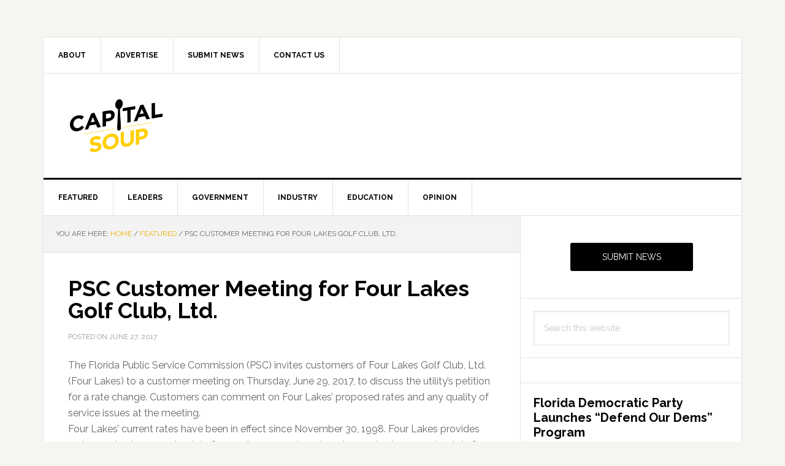

--- FILE ---
content_type: text/html; charset=UTF-8
request_url: https://capitalsoup.com/2017/06/27/psc-customer-meeting-four-lakes-golf-club-ltd/
body_size: 12395
content:
<!DOCTYPE html>
<html lang="en-US">
<head >
<meta charset="UTF-8" />
<meta name="viewport" content="width=device-width, initial-scale=1" />
<title>PSC Customer Meeting for Four Lakes Golf Club, Ltd.</title>
<script type='text/javascript' src='https://servedbyadbutler.com/hb_app.js' async></script><meta name='robots' content='max-image-preview:large' />
<link rel='dns-prefetch' href='//fonts.googleapis.com' />
<link rel='dns-prefetch' href='//www.googletagmanager.com' />
<link rel='dns-prefetch' href='//pagead2.googlesyndication.com' />
<link rel="alternate" type="application/rss+xml" title="Capital Soup &raquo; Feed" href="https://capitalsoup.com/feed/" />
<link rel="alternate" type="application/rss+xml" title="Capital Soup &raquo; Comments Feed" href="https://capitalsoup.com/comments/feed/" />
<link rel="alternate" title="oEmbed (JSON)" type="application/json+oembed" href="https://capitalsoup.com/wp-json/oembed/1.0/embed?url=https%3A%2F%2Fcapitalsoup.com%2F2017%2F06%2F27%2Fpsc-customer-meeting-four-lakes-golf-club-ltd%2F" />
<link rel="alternate" title="oEmbed (XML)" type="text/xml+oembed" href="https://capitalsoup.com/wp-json/oembed/1.0/embed?url=https%3A%2F%2Fcapitalsoup.com%2F2017%2F06%2F27%2Fpsc-customer-meeting-four-lakes-golf-club-ltd%2F&#038;format=xml" />
<link rel="canonical" href="https://capitalsoup.com/2017/06/27/psc-customer-meeting-four-lakes-golf-club-ltd/" />
<meta property="og:title" content="PSC Customer Meeting for Four Lakes Golf Club, Ltd."/><meta property="og:description" content="Florida News Straight From the Source"/><meta property="og:type" content="article"/><meta property="og:url" content="https://capitalsoup.com/2017/06/27/psc-customer-meeting-four-lakes-golf-club-ltd/"/><meta name="twitter:card" content="summary" /><meta property="og:site_name" content="Capital Soup"/><meta property="og:image" content=""/>
	<style id='wp-img-auto-sizes-contain-inline-css' type='text/css'>
img:is([sizes=auto i],[sizes^="auto," i]){contain-intrinsic-size:3000px 1500px}
/*# sourceURL=wp-img-auto-sizes-contain-inline-css */
</style>
<link rel='stylesheet' id='news-pro-css' href='https://capitalsoup.com/wp-content/themes/news-pro/style.css?ver=3.2.2' type='text/css' media='all' />
<style id='news-pro-inline-css' type='text/css'>


		a,
		.entry-title a:focus,
		.entry-title a:hover {
			color: #e8b500;
		}

		@media only screen and ( max-width: 1023px ) {
			.genesis-responsive-menu .genesis-nav-menu a:focus,
			.genesis-responsive-menu .genesis-nav-menu a:hover,
			.genesis-responsive-menu .genesis-nav-menu .menu-item.current-menu-item > a,
			.menu-toggle:focus,
			.menu-toggle:hover,
			.sub-menu-toggle:focus,
			.sub-menu-toggle:hover {
				color: #e8b500;
			}
		}

		

		.footer-widgets a:focus,
		.footer-widgets a:hover,
		.site-footer a:focus,
		.site-footer a:hover {
			color: #ffd000;
		}

		

		button:focus,
		button:hover,
		input:focus[type="button"],
		input:focus[type="reset"],
		input:focus[type="submit"],
		input:hover[type="button"],
		input:hover[type="reset"],
		input:hover[type="submit"],
		.archive-pagination li a:focus,
		.archive-pagination li a:hover,
		.archive-pagination li.active a,
		.button:focus,
		.button:hover,
		.enews-widget input[type="submit"],
		.entry-content .button:focus,
		.entry-content .button:hover,
		.home-top .ui-tabs ul.ui-tabs-nav li.ui-tabs-active a {
			background-color: #ffd000;
			color: #000000;
		}
		
/*# sourceURL=news-pro-inline-css */
</style>
<style id='wp-emoji-styles-inline-css' type='text/css'>

	img.wp-smiley, img.emoji {
		display: inline !important;
		border: none !important;
		box-shadow: none !important;
		height: 1em !important;
		width: 1em !important;
		margin: 0 0.07em !important;
		vertical-align: -0.1em !important;
		background: none !important;
		padding: 0 !important;
	}
/*# sourceURL=wp-emoji-styles-inline-css */
</style>
<style id='wp-block-library-inline-css' type='text/css'>
:root{--wp-block-synced-color:#7a00df;--wp-block-synced-color--rgb:122,0,223;--wp-bound-block-color:var(--wp-block-synced-color);--wp-editor-canvas-background:#ddd;--wp-admin-theme-color:#007cba;--wp-admin-theme-color--rgb:0,124,186;--wp-admin-theme-color-darker-10:#006ba1;--wp-admin-theme-color-darker-10--rgb:0,107,160.5;--wp-admin-theme-color-darker-20:#005a87;--wp-admin-theme-color-darker-20--rgb:0,90,135;--wp-admin-border-width-focus:2px}@media (min-resolution:192dpi){:root{--wp-admin-border-width-focus:1.5px}}.wp-element-button{cursor:pointer}:root .has-very-light-gray-background-color{background-color:#eee}:root .has-very-dark-gray-background-color{background-color:#313131}:root .has-very-light-gray-color{color:#eee}:root .has-very-dark-gray-color{color:#313131}:root .has-vivid-green-cyan-to-vivid-cyan-blue-gradient-background{background:linear-gradient(135deg,#00d084,#0693e3)}:root .has-purple-crush-gradient-background{background:linear-gradient(135deg,#34e2e4,#4721fb 50%,#ab1dfe)}:root .has-hazy-dawn-gradient-background{background:linear-gradient(135deg,#faaca8,#dad0ec)}:root .has-subdued-olive-gradient-background{background:linear-gradient(135deg,#fafae1,#67a671)}:root .has-atomic-cream-gradient-background{background:linear-gradient(135deg,#fdd79a,#004a59)}:root .has-nightshade-gradient-background{background:linear-gradient(135deg,#330968,#31cdcf)}:root .has-midnight-gradient-background{background:linear-gradient(135deg,#020381,#2874fc)}:root{--wp--preset--font-size--normal:16px;--wp--preset--font-size--huge:42px}.has-regular-font-size{font-size:1em}.has-larger-font-size{font-size:2.625em}.has-normal-font-size{font-size:var(--wp--preset--font-size--normal)}.has-huge-font-size{font-size:var(--wp--preset--font-size--huge)}.has-text-align-center{text-align:center}.has-text-align-left{text-align:left}.has-text-align-right{text-align:right}.has-fit-text{white-space:nowrap!important}#end-resizable-editor-section{display:none}.aligncenter{clear:both}.items-justified-left{justify-content:flex-start}.items-justified-center{justify-content:center}.items-justified-right{justify-content:flex-end}.items-justified-space-between{justify-content:space-between}.screen-reader-text{border:0;clip-path:inset(50%);height:1px;margin:-1px;overflow:hidden;padding:0;position:absolute;width:1px;word-wrap:normal!important}.screen-reader-text:focus{background-color:#ddd;clip-path:none;color:#444;display:block;font-size:1em;height:auto;left:5px;line-height:normal;padding:15px 23px 14px;text-decoration:none;top:5px;width:auto;z-index:100000}html :where(.has-border-color){border-style:solid}html :where([style*=border-top-color]){border-top-style:solid}html :where([style*=border-right-color]){border-right-style:solid}html :where([style*=border-bottom-color]){border-bottom-style:solid}html :where([style*=border-left-color]){border-left-style:solid}html :where([style*=border-width]){border-style:solid}html :where([style*=border-top-width]){border-top-style:solid}html :where([style*=border-right-width]){border-right-style:solid}html :where([style*=border-bottom-width]){border-bottom-style:solid}html :where([style*=border-left-width]){border-left-style:solid}html :where(img[class*=wp-image-]){height:auto;max-width:100%}:where(figure){margin:0 0 1em}html :where(.is-position-sticky){--wp-admin--admin-bar--position-offset:var(--wp-admin--admin-bar--height,0px)}@media screen and (max-width:600px){html :where(.is-position-sticky){--wp-admin--admin-bar--position-offset:0px}}

/*# sourceURL=wp-block-library-inline-css */
</style><style id='global-styles-inline-css' type='text/css'>
:root{--wp--preset--aspect-ratio--square: 1;--wp--preset--aspect-ratio--4-3: 4/3;--wp--preset--aspect-ratio--3-4: 3/4;--wp--preset--aspect-ratio--3-2: 3/2;--wp--preset--aspect-ratio--2-3: 2/3;--wp--preset--aspect-ratio--16-9: 16/9;--wp--preset--aspect-ratio--9-16: 9/16;--wp--preset--color--black: #000000;--wp--preset--color--cyan-bluish-gray: #abb8c3;--wp--preset--color--white: #ffffff;--wp--preset--color--pale-pink: #f78da7;--wp--preset--color--vivid-red: #cf2e2e;--wp--preset--color--luminous-vivid-orange: #ff6900;--wp--preset--color--luminous-vivid-amber: #fcb900;--wp--preset--color--light-green-cyan: #7bdcb5;--wp--preset--color--vivid-green-cyan: #00d084;--wp--preset--color--pale-cyan-blue: #8ed1fc;--wp--preset--color--vivid-cyan-blue: #0693e3;--wp--preset--color--vivid-purple: #9b51e0;--wp--preset--gradient--vivid-cyan-blue-to-vivid-purple: linear-gradient(135deg,rgb(6,147,227) 0%,rgb(155,81,224) 100%);--wp--preset--gradient--light-green-cyan-to-vivid-green-cyan: linear-gradient(135deg,rgb(122,220,180) 0%,rgb(0,208,130) 100%);--wp--preset--gradient--luminous-vivid-amber-to-luminous-vivid-orange: linear-gradient(135deg,rgb(252,185,0) 0%,rgb(255,105,0) 100%);--wp--preset--gradient--luminous-vivid-orange-to-vivid-red: linear-gradient(135deg,rgb(255,105,0) 0%,rgb(207,46,46) 100%);--wp--preset--gradient--very-light-gray-to-cyan-bluish-gray: linear-gradient(135deg,rgb(238,238,238) 0%,rgb(169,184,195) 100%);--wp--preset--gradient--cool-to-warm-spectrum: linear-gradient(135deg,rgb(74,234,220) 0%,rgb(151,120,209) 20%,rgb(207,42,186) 40%,rgb(238,44,130) 60%,rgb(251,105,98) 80%,rgb(254,248,76) 100%);--wp--preset--gradient--blush-light-purple: linear-gradient(135deg,rgb(255,206,236) 0%,rgb(152,150,240) 100%);--wp--preset--gradient--blush-bordeaux: linear-gradient(135deg,rgb(254,205,165) 0%,rgb(254,45,45) 50%,rgb(107,0,62) 100%);--wp--preset--gradient--luminous-dusk: linear-gradient(135deg,rgb(255,203,112) 0%,rgb(199,81,192) 50%,rgb(65,88,208) 100%);--wp--preset--gradient--pale-ocean: linear-gradient(135deg,rgb(255,245,203) 0%,rgb(182,227,212) 50%,rgb(51,167,181) 100%);--wp--preset--gradient--electric-grass: linear-gradient(135deg,rgb(202,248,128) 0%,rgb(113,206,126) 100%);--wp--preset--gradient--midnight: linear-gradient(135deg,rgb(2,3,129) 0%,rgb(40,116,252) 100%);--wp--preset--font-size--small: 13px;--wp--preset--font-size--medium: 20px;--wp--preset--font-size--large: 36px;--wp--preset--font-size--x-large: 42px;--wp--preset--spacing--20: 0.44rem;--wp--preset--spacing--30: 0.67rem;--wp--preset--spacing--40: 1rem;--wp--preset--spacing--50: 1.5rem;--wp--preset--spacing--60: 2.25rem;--wp--preset--spacing--70: 3.38rem;--wp--preset--spacing--80: 5.06rem;--wp--preset--shadow--natural: 6px 6px 9px rgba(0, 0, 0, 0.2);--wp--preset--shadow--deep: 12px 12px 50px rgba(0, 0, 0, 0.4);--wp--preset--shadow--sharp: 6px 6px 0px rgba(0, 0, 0, 0.2);--wp--preset--shadow--outlined: 6px 6px 0px -3px rgb(255, 255, 255), 6px 6px rgb(0, 0, 0);--wp--preset--shadow--crisp: 6px 6px 0px rgb(0, 0, 0);}:where(.is-layout-flex){gap: 0.5em;}:where(.is-layout-grid){gap: 0.5em;}body .is-layout-flex{display: flex;}.is-layout-flex{flex-wrap: wrap;align-items: center;}.is-layout-flex > :is(*, div){margin: 0;}body .is-layout-grid{display: grid;}.is-layout-grid > :is(*, div){margin: 0;}:where(.wp-block-columns.is-layout-flex){gap: 2em;}:where(.wp-block-columns.is-layout-grid){gap: 2em;}:where(.wp-block-post-template.is-layout-flex){gap: 1.25em;}:where(.wp-block-post-template.is-layout-grid){gap: 1.25em;}.has-black-color{color: var(--wp--preset--color--black) !important;}.has-cyan-bluish-gray-color{color: var(--wp--preset--color--cyan-bluish-gray) !important;}.has-white-color{color: var(--wp--preset--color--white) !important;}.has-pale-pink-color{color: var(--wp--preset--color--pale-pink) !important;}.has-vivid-red-color{color: var(--wp--preset--color--vivid-red) !important;}.has-luminous-vivid-orange-color{color: var(--wp--preset--color--luminous-vivid-orange) !important;}.has-luminous-vivid-amber-color{color: var(--wp--preset--color--luminous-vivid-amber) !important;}.has-light-green-cyan-color{color: var(--wp--preset--color--light-green-cyan) !important;}.has-vivid-green-cyan-color{color: var(--wp--preset--color--vivid-green-cyan) !important;}.has-pale-cyan-blue-color{color: var(--wp--preset--color--pale-cyan-blue) !important;}.has-vivid-cyan-blue-color{color: var(--wp--preset--color--vivid-cyan-blue) !important;}.has-vivid-purple-color{color: var(--wp--preset--color--vivid-purple) !important;}.has-black-background-color{background-color: var(--wp--preset--color--black) !important;}.has-cyan-bluish-gray-background-color{background-color: var(--wp--preset--color--cyan-bluish-gray) !important;}.has-white-background-color{background-color: var(--wp--preset--color--white) !important;}.has-pale-pink-background-color{background-color: var(--wp--preset--color--pale-pink) !important;}.has-vivid-red-background-color{background-color: var(--wp--preset--color--vivid-red) !important;}.has-luminous-vivid-orange-background-color{background-color: var(--wp--preset--color--luminous-vivid-orange) !important;}.has-luminous-vivid-amber-background-color{background-color: var(--wp--preset--color--luminous-vivid-amber) !important;}.has-light-green-cyan-background-color{background-color: var(--wp--preset--color--light-green-cyan) !important;}.has-vivid-green-cyan-background-color{background-color: var(--wp--preset--color--vivid-green-cyan) !important;}.has-pale-cyan-blue-background-color{background-color: var(--wp--preset--color--pale-cyan-blue) !important;}.has-vivid-cyan-blue-background-color{background-color: var(--wp--preset--color--vivid-cyan-blue) !important;}.has-vivid-purple-background-color{background-color: var(--wp--preset--color--vivid-purple) !important;}.has-black-border-color{border-color: var(--wp--preset--color--black) !important;}.has-cyan-bluish-gray-border-color{border-color: var(--wp--preset--color--cyan-bluish-gray) !important;}.has-white-border-color{border-color: var(--wp--preset--color--white) !important;}.has-pale-pink-border-color{border-color: var(--wp--preset--color--pale-pink) !important;}.has-vivid-red-border-color{border-color: var(--wp--preset--color--vivid-red) !important;}.has-luminous-vivid-orange-border-color{border-color: var(--wp--preset--color--luminous-vivid-orange) !important;}.has-luminous-vivid-amber-border-color{border-color: var(--wp--preset--color--luminous-vivid-amber) !important;}.has-light-green-cyan-border-color{border-color: var(--wp--preset--color--light-green-cyan) !important;}.has-vivid-green-cyan-border-color{border-color: var(--wp--preset--color--vivid-green-cyan) !important;}.has-pale-cyan-blue-border-color{border-color: var(--wp--preset--color--pale-cyan-blue) !important;}.has-vivid-cyan-blue-border-color{border-color: var(--wp--preset--color--vivid-cyan-blue) !important;}.has-vivid-purple-border-color{border-color: var(--wp--preset--color--vivid-purple) !important;}.has-vivid-cyan-blue-to-vivid-purple-gradient-background{background: var(--wp--preset--gradient--vivid-cyan-blue-to-vivid-purple) !important;}.has-light-green-cyan-to-vivid-green-cyan-gradient-background{background: var(--wp--preset--gradient--light-green-cyan-to-vivid-green-cyan) !important;}.has-luminous-vivid-amber-to-luminous-vivid-orange-gradient-background{background: var(--wp--preset--gradient--luminous-vivid-amber-to-luminous-vivid-orange) !important;}.has-luminous-vivid-orange-to-vivid-red-gradient-background{background: var(--wp--preset--gradient--luminous-vivid-orange-to-vivid-red) !important;}.has-very-light-gray-to-cyan-bluish-gray-gradient-background{background: var(--wp--preset--gradient--very-light-gray-to-cyan-bluish-gray) !important;}.has-cool-to-warm-spectrum-gradient-background{background: var(--wp--preset--gradient--cool-to-warm-spectrum) !important;}.has-blush-light-purple-gradient-background{background: var(--wp--preset--gradient--blush-light-purple) !important;}.has-blush-bordeaux-gradient-background{background: var(--wp--preset--gradient--blush-bordeaux) !important;}.has-luminous-dusk-gradient-background{background: var(--wp--preset--gradient--luminous-dusk) !important;}.has-pale-ocean-gradient-background{background: var(--wp--preset--gradient--pale-ocean) !important;}.has-electric-grass-gradient-background{background: var(--wp--preset--gradient--electric-grass) !important;}.has-midnight-gradient-background{background: var(--wp--preset--gradient--midnight) !important;}.has-small-font-size{font-size: var(--wp--preset--font-size--small) !important;}.has-medium-font-size{font-size: var(--wp--preset--font-size--medium) !important;}.has-large-font-size{font-size: var(--wp--preset--font-size--large) !important;}.has-x-large-font-size{font-size: var(--wp--preset--font-size--x-large) !important;}
/*# sourceURL=global-styles-inline-css */
</style>

<style id='classic-theme-styles-inline-css' type='text/css'>
/*! This file is auto-generated */
.wp-block-button__link{color:#fff;background-color:#32373c;border-radius:9999px;box-shadow:none;text-decoration:none;padding:calc(.667em + 2px) calc(1.333em + 2px);font-size:1.125em}.wp-block-file__button{background:#32373c;color:#fff;text-decoration:none}
/*# sourceURL=/wp-includes/css/classic-themes.min.css */
</style>
<link rel='stylesheet' id='dashicons-css' href='https://capitalsoup.com/wp-includes/css/dashicons.min.css?ver=6.9' type='text/css' media='all' />
<link rel='stylesheet' id='google-fonts-css' href='//fonts.googleapis.com/css?family=Raleway%3A400%2C700&#038;ver=3.2.2' type='text/css' media='all' />
<link rel='stylesheet' id='simple-social-icons-font-css' href='https://capitalsoup.com/wp-content/plugins/simple-social-icons/css/style.css?ver=4.0.0' type='text/css' media='all' />
<link rel='stylesheet' id='flick-css' href='https://capitalsoup.com/wp-content/plugins/mailchimp/assets/css/flick/flick.css?ver=2.0.1' type='text/css' media='all' />
<link rel='stylesheet' id='mailchimp_sf_main_css-css' href='https://capitalsoup.com/wp-content/plugins/mailchimp/assets/css/frontend.css?ver=2.0.1' type='text/css' media='all' />
<link rel='stylesheet' id='wp-social-sharing-css' href='https://capitalsoup.com/wp-content/plugins/wp-social-sharing/static/socialshare.css?ver=1.6' type='text/css' media='all' />
<link rel='stylesheet' id='genesis-tabs-stylesheet-css' href='https://capitalsoup.com/wp-content/plugins/genesis-tabs/assets/css/style.css?ver=0.9.5' type='text/css' media='all' />
<script type="text/javascript" src="https://capitalsoup.com/wp-includes/js/jquery/jquery.min.js?ver=3.7.1" id="jquery-core-js"></script>
<script type="text/javascript" src="https://capitalsoup.com/wp-includes/js/jquery/jquery-migrate.min.js?ver=3.4.1" id="jquery-migrate-js"></script>
<link rel="https://api.w.org/" href="https://capitalsoup.com/wp-json/" /><link rel="alternate" title="JSON" type="application/json" href="https://capitalsoup.com/wp-json/wp/v2/posts/123180" /><link rel="EditURI" type="application/rsd+xml" title="RSD" href="https://capitalsoup.com/xmlrpc.php?rsd" />
<meta name="generator" content="Site Kit by Google 1.170.0" /><!-- Note: plugin scripts must be included after the tracking snippet. -->
<script src="https://ipmeta.io/plugin.js"></script>
<script>
   provideGtagPlugin({
      apiKey: 'a338b079f0d25b653d4c356420cd67cf92eaa683acb6295215244e74d6831b99',
      serviceProvider: 'dimension1',
      networkDomain: 'dimension2',
      networkType: 'dimension3',
   });
</script>
<meta name="facebook-domain-verification" content="h8xdl4rr2gsf2b0p6ab3ibdcdtunp0" /><style type="text/css">.site-title a { background: url(https://capitalsoup.com/wp-content/uploads/2018/06/cropped-CapitalSoup_Logo_Condensed-No-tag_Color-01-1.png) no-repeat !important; }</style>

<!-- Google AdSense meta tags added by Site Kit -->
<meta name="google-adsense-platform-account" content="ca-host-pub-2644536267352236">
<meta name="google-adsense-platform-domain" content="sitekit.withgoogle.com">
<!-- End Google AdSense meta tags added by Site Kit -->

<!-- Google Tag Manager snippet added by Site Kit -->
<script type="text/javascript">
/* <![CDATA[ */

			( function( w, d, s, l, i ) {
				w[l] = w[l] || [];
				w[l].push( {'gtm.start': new Date().getTime(), event: 'gtm.js'} );
				var f = d.getElementsByTagName( s )[0],
					j = d.createElement( s ), dl = l != 'dataLayer' ? '&l=' + l : '';
				j.async = true;
				j.src = 'https://www.googletagmanager.com/gtm.js?id=' + i + dl;
				f.parentNode.insertBefore( j, f );
			} )( window, document, 'script', 'dataLayer', 'GTM-NRXMT3' );
			
/* ]]> */
</script>

<!-- End Google Tag Manager snippet added by Site Kit -->

<!-- Google AdSense snippet added by Site Kit -->
<script type="text/javascript" async="async" src="https://pagead2.googlesyndication.com/pagead/js/adsbygoogle.js?client=ca-pub-5779463209120953&amp;host=ca-host-pub-2644536267352236" crossorigin="anonymous"></script>

<!-- End Google AdSense snippet added by Site Kit -->
<link rel="icon" href="https://capitalsoup.com/wp-content/uploads/2018/06/cropped-favicon-1-32x32.png" sizes="32x32" />
<link rel="icon" href="https://capitalsoup.com/wp-content/uploads/2018/06/cropped-favicon-1-192x192.png" sizes="192x192" />
<link rel="apple-touch-icon" href="https://capitalsoup.com/wp-content/uploads/2018/06/cropped-favicon-1-180x180.png" />
<meta name="msapplication-TileImage" content="https://capitalsoup.com/wp-content/uploads/2018/06/cropped-favicon-1-270x270.png" />
		<style type="text/css" id="wp-custom-css">
			@media only screen and (max-width: 480px) {
    .ui-tabs-nav  {
        display: none;
    }
}

h5 {font-weight: bold;
		font-style: italic;
		text-align: left;
		line-height: 150%;
}
		</style>
		</head>
<body class="wp-singular post-template-default single single-post postid-123180 single-format-standard wp-theme-genesis wp-child-theme-news-pro custom-header header-image content-sidebar genesis-breadcrumbs-visible genesis-footer-widgets-visible" itemscope itemtype="https://schema.org/WebPage">		<!-- Google Tag Manager (noscript) snippet added by Site Kit -->
		<noscript>
			<iframe src="https://www.googletagmanager.com/ns.html?id=GTM-NRXMT3" height="0" width="0" style="display:none;visibility:hidden"></iframe>
		</noscript>
		<!-- End Google Tag Manager (noscript) snippet added by Site Kit -->
		<div class="site-container"><ul class="genesis-skip-link"><li><a href="#genesis-nav-primary" class="screen-reader-shortcut"> Skip to primary navigation</a></li><li><a href="#genesis-content" class="screen-reader-shortcut"> Skip to main content</a></li><li><a href="#genesis-sidebar-primary" class="screen-reader-shortcut"> Skip to primary sidebar</a></li><li><a href="#genesis-footer-widgets" class="screen-reader-shortcut"> Skip to footer</a></li></ul><div class="site-container-wrap"><nav class="nav-secondary" aria-label="Secondary" itemscope itemtype="https://schema.org/SiteNavigationElement"><div class="wrap"><ul id="menu-secondary-navigation" class="menu genesis-nav-menu menu-secondary js-superfish"><li id="menu-item-139608" class="menu-item menu-item-type-post_type menu-item-object-page menu-item-139608"><a href="https://capitalsoup.com/about-us/" itemprop="url"><span itemprop="name">About</span></a></li>
<li id="menu-item-139609" class="menu-item menu-item-type-post_type menu-item-object-page menu-item-139609"><a href="https://capitalsoup.com/advertise/" itemprop="url"><span itemprop="name">Advertise</span></a></li>
<li id="menu-item-140373" class="menu-item menu-item-type-post_type menu-item-object-page menu-item-140373"><a href="https://capitalsoup.com/submit-your-news/" itemprop="url"><span itemprop="name">Submit News</span></a></li>
<li id="menu-item-134378" class="menu-item menu-item-type-post_type menu-item-object-page menu-item-134378"><a href="https://capitalsoup.com/contact/" itemprop="url"><span itemprop="name">Contact Us</span></a></li>
</ul></div></nav><header class="site-header" itemscope itemtype="https://schema.org/WPHeader"><div class="wrap"><div class="title-area"><p class="site-title" itemprop="headline"><a href="https://capitalsoup.com/">Capital Soup</a></p><p class="site-description" itemprop="description">Florida News Straight From the Source</p></div><div class="widget-area header-widget-area"><section id="adbutler-3" class="widget widget_adbutler"><div class="widget-wrap"><!-- Capital Soup - 728x90 [asyncbeta] -->
        <script type="text/javascript">
            if (!window.AdButler) {
                (function () {
                    var s = document.createElement("script");
                    s.async = true;
                    s.type = "text/javascript";
                    s.src = 'https://servedbyadbutler.com/app.js';
                    var n = document.getElementsByTagName("script")[0];
                    n.parentNode.insertBefore(s, n);
                }());
            }
        </script>
        <div class="plc580305"></div>
        <script type="text/javascript">
            var AdButler = AdButler || {};
            AdButler.ads = AdButler.ads || [];
            var abkw = window.abkw || '';
            var plc580305 = window.plc580305 || 0;
            (function(){
                var divs = document.querySelectorAll(".plc580305:not([id])");
                var div = divs[divs.length-1];
                div.id = "placement_580305_"+plc580305;
                AdButler.ads.push({
                    handler: function (opt) {
                        AdButler.register(168521,580305, [728,90], 'placement_580305_' + opt.place, opt);
                    },
                    opt: {
                        place: plc580305++,
                        keywords: abkw ,
                        domain: 'servedbyadbutler.com'
                    }
                });
            })()
        </script>
        </div></section>
</div></div></header><nav class="nav-primary" aria-label="Main" itemscope itemtype="https://schema.org/SiteNavigationElement" id="genesis-nav-primary"><div class="wrap"><ul id="menu-primary-navigation" class="menu genesis-nav-menu menu-primary js-superfish"><li id="menu-item-139602" class="menu-item menu-item-type-taxonomy menu-item-object-category current-post-ancestor current-menu-parent current-post-parent menu-item-139602"><a href="https://capitalsoup.com/category/featured/" itemprop="url"><span itemprop="name">Featured</span></a></li>
<li id="menu-item-140838" class="menu-item menu-item-type-taxonomy menu-item-object-category menu-item-140838"><a href="https://capitalsoup.com/category/leaders/" itemprop="url"><span itemprop="name">Leaders</span></a></li>
<li id="menu-item-140405" class="menu-item menu-item-type-taxonomy menu-item-object-category menu-item-140405"><a href="https://capitalsoup.com/category/government/" itemprop="url"><span itemprop="name">Government</span></a></li>
<li id="menu-item-140403" class="menu-item menu-item-type-taxonomy menu-item-object-category menu-item-140403"><a href="https://capitalsoup.com/category/industry/" itemprop="url"><span itemprop="name">Industry</span></a></li>
<li id="menu-item-140404" class="menu-item menu-item-type-taxonomy menu-item-object-category menu-item-140404"><a href="https://capitalsoup.com/category/education/" itemprop="url"><span itemprop="name">Education</span></a></li>
<li id="menu-item-139603" class="menu-item menu-item-type-taxonomy menu-item-object-category menu-item-139603"><a href="https://capitalsoup.com/category/opinion/" itemprop="url"><span itemprop="name">Opinion</span></a></li>
</ul></div></nav><div class="site-inner"><div class="content-sidebar-wrap"><main class="content" id="genesis-content"><div class="breadcrumb" itemscope itemtype="https://schema.org/BreadcrumbList">You are here: <span class="breadcrumb-link-wrap" itemprop="itemListElement" itemscope itemtype="https://schema.org/ListItem"><a class="breadcrumb-link" href="https://capitalsoup.com/" itemprop="item"><span class="breadcrumb-link-text-wrap" itemprop="name">Home</span></a><meta itemprop="position" content="1"></span> <span aria-label="breadcrumb separator">/</span> <span class="breadcrumb-link-wrap" itemprop="itemListElement" itemscope itemtype="https://schema.org/ListItem"><a class="breadcrumb-link" href="https://capitalsoup.com/category/featured/" itemprop="item"><span class="breadcrumb-link-text-wrap" itemprop="name">Featured</span></a><meta itemprop="position" content="2"></span> <span aria-label="breadcrumb separator">/</span> PSC Customer Meeting for Four Lakes Golf Club, Ltd.</div><article class="post-123180 post type-post status-publish format-standard has-post-thumbnail category-featured tag-florida-public-service-commission tag-four-lakes-golf-club entry" aria-label="PSC Customer Meeting for Four Lakes Golf Club, Ltd." itemscope itemtype="https://schema.org/CreativeWork"><header class="entry-header"><h1 class="entry-title" itemprop="headline">PSC Customer Meeting for Four Lakes Golf Club, Ltd.</h1>
<p class="entry-meta">Posted on <time class="entry-time" itemprop="datePublished" datetime="2017-06-27T15:19:48-04:00">June 27, 2017</time> </p></header><div class="entry-content" itemprop="text"><p>The Florida Public Service Commission (PSC) invites customers of Four Lakes Golf Club, Ltd. (Four Lakes) to a customer meeting on Thursday, June 29, 2017, to discuss the utility’s petition for a rate change. Customers can comment on Four Lakes’ proposed rates and any quality of service issues at the meeting.<br />
Four Lakes’ current rates have been in effect since November 30, 1998. Four Lakes provides water service to approximately 825 customers and wastewater service to approximately 820 customers in Polk County.<br />
The meeting is scheduled for the following time and location:</p>
<p style="text-align: center;"><strong><u>Thursday, June 29, 2017</u></strong><br />
<strong>6:00 P.M.</strong><br />
Chain O’ Lakes Clubhouse<br />
Poolside Room<br />
210 Cypress Gardens Blvd.<br />
Winter Haven, FL 33880</p>
<p>For additional information, visit <a href="http://www.floridapsc.com/">www.floridapsc.com</a>.<br />
Follow the PSC on Twitter, <a href="http://www.twitter.com/floridapsc">@floridapsc</a>.</p>
		<div class="social-sharing ss-social-sharing">
						<span class="top before-sharebutton-text">Share this article!</span>
	        	        <a onclick="return ss_plugin_loadpopup_js(this);" rel="external nofollow" class="ss-button-facebook" href="http://www.facebook.com/sharer/sharer.php?u=https%3A%2F%2Fcapitalsoup.com%2F2017%2F06%2F27%2Fpsc-customer-meeting-four-lakes-golf-club-ltd%2F" target="_blank" >Share on Facebook</a><a onclick="return ss_plugin_loadpopup_js(this);" rel="external nofollow" class="ss-button-twitter" href="http://twitter.com/intent/tweet/?text=PSC+Customer+Meeting+for+Four+Lakes+Golf+Club%2C+Ltd.&url=https%3A%2F%2Fcapitalsoup.com%2F2017%2F06%2F27%2Fpsc-customer-meeting-four-lakes-golf-club-ltd%2F&via=capitalsoup" target="_blank">Share on Twitter</a>	        	    </div>
	    </div><footer class="entry-footer"><p class="entry-meta"><span class="entry-categories">Filed Under: <a href="https://capitalsoup.com/category/featured/" rel="category tag">Featured</a></span> <span class="entry-tags">Tagged With: <a href="https://capitalsoup.com/tag/florida-public-service-commission/" rel="tag">Florida Public Service Commission</a>, <a href="https://capitalsoup.com/tag/four-lakes-golf-club/" rel="tag">Four Lakes Golf Club</a></span></p></footer></article></main><aside class="sidebar sidebar-primary widget-area" role="complementary" aria-label="Primary Sidebar" itemscope itemtype="https://schema.org/WPSideBar" id="genesis-sidebar-primary"><h2 class="genesis-sidebar-title screen-reader-text">Primary Sidebar</h2><section id="text-12" class="widget widget_text"><div class="widget-wrap">			<div class="textwidget"><p><center><a class="button" href="/submit-your-news/">    Submit News    </a></center></p>
</div>
		</div></section>
<section id="search-2" class="widget widget_search"><div class="widget-wrap"><form class="search-form" method="get" action="https://capitalsoup.com/" role="search" itemprop="potentialAction" itemscope itemtype="https://schema.org/SearchAction"><label class="search-form-label screen-reader-text" for="searchform-1">Search this website</label><input class="search-form-input" type="search" name="s" id="searchform-1" placeholder="Search this website" itemprop="query-input"><input class="search-form-submit" type="submit" value="Search"><meta content="https://capitalsoup.com/?s={s}" itemprop="target"></form></div></section>
<section id="adbutler-2" class="widget widget_adbutler"><div class="widget-wrap"><!-- Capital Soup - 300x250 [asyncbeta] -->
        <script type="text/javascript">
            if (!window.AdButler) {
                (function () {
                    var s = document.createElement("script");
                    s.async = true;
                    s.type = "text/javascript";
                    s.src = 'https://servedbyadbutler.com/app.js';
                    var n = document.getElementsByTagName("script")[0];
                    n.parentNode.insertBefore(s, n);
                }());
            }
        </script>
        <div class="plc580306"></div>
        <script type="text/javascript">
            var AdButler = AdButler || {};
            AdButler.ads = AdButler.ads || [];
            var abkw = window.abkw || '';
            var plc580306 = window.plc580306 || 0;
            (function(){
                var divs = document.querySelectorAll(".plc580306:not([id])");
                var div = divs[divs.length-1];
                div.id = "placement_580306_"+plc580306;
                AdButler.ads.push({
                    handler: function (opt) {
                        AdButler.register(168521,580306, [300,250], 'placement_580306_' + opt.place, opt);
                    },
                    opt: {
                        place: plc580306++,
                        keywords: abkw ,
                        domain: 'servedbyadbutler.com'
                    }
                });
            })()
        </script>
        </div></section>
<section id="featured-post-3" class="widget featured-content featuredpost"><div class="widget-wrap"><article class="post-170383 post type-post status-publish format-standard has-post-thumbnail category-campaign category-featured entry" aria-label="Florida Democratic Party Launches &#8220;Defend Our Dems&#8221; Program"><header class="entry-header"><h4 class="entry-title" itemprop="headline"><a href="https://capitalsoup.com/2024/09/19/florida-democratic-party-launches-defend-our-dems-program/">Florida Democratic Party Launches &#8220;Defend Our Dems&#8221; Program</a></h4></header><div class="entry-content"><p>Tallahassee, FL — Today, the Florida Democratic Party is proud to launch the “Defend Our Dems” program, an &#x02026; <a href="https://capitalsoup.com/2024/09/19/florida-democratic-party-launches-defend-our-dems-program/" class="more-link">[Read More...] <span class="screen-reader-text">about Florida Democratic Party Launches &#8220;Defend Our Dems&#8221; Program</span></a></p></div></article><article class="post-170376 post type-post status-publish format-standard has-post-thumbnail category-education category-featured entry" aria-label="House Democratic Leader Fentrice Driskell, Representatives Kelly Skidmore and Allison Tant Request FLDOE to Release Critical Data"><header class="entry-header"><h4 class="entry-title" itemprop="headline"><a href="https://capitalsoup.com/2024/09/16/house-democratic-leader-fentrice-driskell-representatives-kelly-skidmore-and-allison-tant-request-fldoe-to-release-critical-data/">House Democratic Leader Fentrice Driskell, Representatives Kelly Skidmore and Allison Tant Request FLDOE to Release Critical Data</a></h4></header><div class="entry-content"><p>TALLAHASSEE, Fla. – Earlier today, House Democratic Leader Fentrice Driskell (D–Tampa), Representative Kelly &#x02026; <a href="https://capitalsoup.com/2024/09/16/house-democratic-leader-fentrice-driskell-representatives-kelly-skidmore-and-allison-tant-request-fldoe-to-release-critical-data/" class="more-link">[Read More...] <span class="screen-reader-text">about House Democratic Leader Fentrice Driskell, Representatives Kelly Skidmore and Allison Tant Request FLDOE to Release Critical Data</span></a></p></div></article><article class="post-170372 post type-post status-publish format-standard has-post-thumbnail category-education category-featured entry" aria-label="Florida Department of Juvenile Justice and Pinellas Technical College Host Signing Day Event for Students"><header class="entry-header"><h4 class="entry-title" itemprop="headline"><a href="https://capitalsoup.com/2024/09/12/florida-department-of-juvenile-justice-and-pinellas-technical-college-host-signing-day-event-for-students/">Florida Department of Juvenile Justice and Pinellas Technical College Host Signing Day Event for Students</a></h4></header><div class="entry-content"><p> 
St. Petersburg, Fla. – The Florida Department of Juvenile Justice (DJJ) joined together with Pinellas &#x02026; <a href="https://capitalsoup.com/2024/09/12/florida-department-of-juvenile-justice-and-pinellas-technical-college-host-signing-day-event-for-students/" class="more-link">[Read More...] <span class="screen-reader-text">about Florida Department of Juvenile Justice and Pinellas Technical College Host Signing Day Event for Students</span></a></p></div></article></div></section>
<section id="simple-social-icons-3" class="widget simple-social-icons"><div class="widget-wrap"><h3 class="widgettitle widget-title">Keep in Touch</h3>
<ul class="aligncenter"><li class="ssi-email"><a href="/cdn-cgi/l/email-protection#8de3e8fafecdeeecfde4f9ece1fee2f8fda3eee2e0"><svg role="img" class="social-email" aria-labelledby="social-email-3"><title id="social-email-3">Email</title><use xlink:href="https://capitalsoup.com/wp-content/plugins/simple-social-icons/symbol-defs.svg#social-email"></use></svg></a></li><li class="ssi-facebook"><a href="https://www.facebook.com/CapitalSoup/" target="_blank" rel="noopener noreferrer"><svg role="img" class="social-facebook" aria-labelledby="social-facebook-3"><title id="social-facebook-3">Facebook</title><use xlink:href="https://capitalsoup.com/wp-content/plugins/simple-social-icons/symbol-defs.svg#social-facebook"></use></svg></a></li><li class="ssi-twitter"><a href="https://twitter.com/capitalsoup?lang=en" target="_blank" rel="noopener noreferrer"><svg role="img" class="social-twitter" aria-labelledby="social-twitter-3"><title id="social-twitter-3">Twitter</title><use xlink:href="https://capitalsoup.com/wp-content/plugins/simple-social-icons/symbol-defs.svg#social-twitter"></use></svg></a></li></ul></div></section>
<section id="adbutler-5" class="widget widget_adbutler"><div class="widget-wrap"><!-- Capital Soup - 300x600 - AmeriHealth Mission [asyncbeta] -->
        <script data-cfasync="false" src="/cdn-cgi/scripts/5c5dd728/cloudflare-static/email-decode.min.js"></script><script type="text/javascript">
            if (!window.AdButler) {
                (function () {
                    var s = document.createElement("script");
                    s.async = true;
                    s.type = "text/javascript";
                    s.src = 'https://servedbyadbutler.com/app.js';
                    var n = document.getElementsByTagName("script")[0];
                    n.parentNode.insertBefore(s, n);
                }());
            }
        </script>
        <div class="plc580307"></div>
        <script type="text/javascript">
            var AdButler = AdButler || {};
            AdButler.ads = AdButler.ads || [];
            var abkw = window.abkw || '';
            var plc580307 = window.plc580307 || 0;
            (function(){
                var divs = document.querySelectorAll(".plc580307:not([id])");
                var div = divs[divs.length-1];
                div.id = "placement_580307_"+plc580307;
                AdButler.ads.push({
                    handler: function (opt) {
                        AdButler.register(168521,580307, [300,600], 'placement_580307_' + opt.place, opt);
                    },
                    opt: {
                        place: plc580307++,
                        keywords: abkw ,
                        domain: 'servedbyadbutler.com'
                    }
                });
            })()
        </script>
        </div></section>
</aside></div></div><div class="footer-widgets" id="genesis-footer-widgets"><h2 class="genesis-sidebar-title screen-reader-text">Footer</h2><div class="wrap"><div class="widget-area footer-widgets-1 footer-widget-area"><section id="nav_menu-10" class="widget widget_nav_menu"><div class="widget-wrap"><h3 class="widgettitle widget-title">News</h3>
<div class="menu-primary-navigation-container"><ul id="menu-primary-navigation-1" class="menu"><li class="menu-item menu-item-type-taxonomy menu-item-object-category current-post-ancestor current-menu-parent current-post-parent menu-item-139602"><a href="https://capitalsoup.com/category/featured/" itemprop="url">Featured</a></li>
<li class="menu-item menu-item-type-taxonomy menu-item-object-category menu-item-140838"><a href="https://capitalsoup.com/category/leaders/" itemprop="url">Leaders</a></li>
<li class="menu-item menu-item-type-taxonomy menu-item-object-category menu-item-140405"><a href="https://capitalsoup.com/category/government/" itemprop="url">Government</a></li>
<li class="menu-item menu-item-type-taxonomy menu-item-object-category menu-item-140403"><a href="https://capitalsoup.com/category/industry/" itemprop="url">Industry</a></li>
<li class="menu-item menu-item-type-taxonomy menu-item-object-category menu-item-140404"><a href="https://capitalsoup.com/category/education/" itemprop="url">Education</a></li>
<li class="menu-item menu-item-type-taxonomy menu-item-object-category menu-item-139603"><a href="https://capitalsoup.com/category/opinion/" itemprop="url">Opinion</a></li>
</ul></div></div></section>
</div><div class="widget-area footer-widgets-2 footer-widget-area"><section id="nav_menu-14" class="widget widget_nav_menu"><div class="widget-wrap"><h3 class="widgettitle widget-title">About Us </h3>
<div class="menu-secondary-navigation-container"><ul id="menu-secondary-navigation-1" class="menu"><li class="menu-item menu-item-type-post_type menu-item-object-page menu-item-139608"><a href="https://capitalsoup.com/about-us/" itemprop="url">About</a></li>
<li class="menu-item menu-item-type-post_type menu-item-object-page menu-item-139609"><a href="https://capitalsoup.com/advertise/" itemprop="url">Advertise</a></li>
<li class="menu-item menu-item-type-post_type menu-item-object-page menu-item-140373"><a href="https://capitalsoup.com/submit-your-news/" itemprop="url">Submit News</a></li>
<li class="menu-item menu-item-type-post_type menu-item-object-page menu-item-134378"><a href="https://capitalsoup.com/contact/" itemprop="url">Contact Us</a></li>
</ul></div></div></section>
</div><div class="widget-area footer-widgets-4 footer-widget-area"><section id="nav_menu-18" class="widget widget_nav_menu"><div class="widget-wrap"><h3 class="widgettitle widget-title">Keep in Touch</h3>
<div class="menu-keep-in-touch-container"><ul id="menu-keep-in-touch" class="menu"><li id="menu-item-140085" class="menu-item menu-item-type-custom menu-item-object-custom menu-item-140085"><a href="/cdn-cgi/l/email-protection#88e6edfffbc8ebe9f8e1fce9e4fbe7fdf8a6ebe7e5" itemprop="url">Email</a></li>
<li id="menu-item-140084" class="menu-item menu-item-type-custom menu-item-object-custom menu-item-140084"><a target="_blank" href="https://www.facebook.com/CapitalSoup/" itemprop="url">Facebook</a></li>
<li id="menu-item-140083" class="menu-item menu-item-type-custom menu-item-object-custom menu-item-140083"><a target="_blank" href="https://twitter.com/capitalsoup?lang=en" itemprop="url">Twitter</a></li>
</ul></div></div></section>
</div><div class="widget-area footer-widgets-6 footer-widget-area"><section id="media_image-15" class="widget widget_media_image"><div class="widget-wrap"><img width="110" height="63" src="https://capitalsoup.com/wp-content/uploads/2018/06/logo-white-300x173.png" class="image wp-image-140079  attachment-110x63 size-110x63" alt="" style="max-width: 100%; height: auto;" decoding="async" loading="lazy" srcset="https://capitalsoup.com/wp-content/uploads/2018/06/logo-white-300x173.png 300w, https://capitalsoup.com/wp-content/uploads/2018/06/logo-white.png 314w" sizes="auto, (max-width: 110px) 100vw, 110px" /></div></section>
<section id="text-9" class="widget widget_text"><div class="widget-wrap">			<div class="textwidget"><p>Copyright © 2021<br />
<a href="/terms-and-conditions">Terms &amp; Conditions</a></p>
</div>
		</div></section>
</div></div></div><footer class="site-footer" itemscope itemtype="https://schema.org/WPFooter"><div class="wrap">	<p>&copy; Copyright 2026 <a href="https://capitalsoup.com/">Capital Soup</a> &middot; All Rights Reserved &middot;</p>
	</div></footer></div></div><script data-cfasync="false" src="/cdn-cgi/scripts/5c5dd728/cloudflare-static/email-decode.min.js"></script><script type="speculationrules">
{"prefetch":[{"source":"document","where":{"and":[{"href_matches":"/*"},{"not":{"href_matches":["/wp-*.php","/wp-admin/*","/wp-content/uploads/*","/wp-content/*","/wp-content/plugins/*","/wp-content/themes/news-pro/*","/wp-content/themes/genesis/*","/*\\?(.+)"]}},{"not":{"selector_matches":"a[rel~=\"nofollow\"]"}},{"not":{"selector_matches":".no-prefetch, .no-prefetch a"}}]},"eagerness":"conservative"}]}
</script>
<style type="text/css" media="screen">#simple-social-icons-3 ul li a, #simple-social-icons-3 ul li a:hover, #simple-social-icons-3 ul li a:focus { background-color: #f6f5f2 !important; border-radius: 3px; color: #aaaaaa !important; border: 0px #ffffff solid !important; font-size: 18px; padding: 9px; }  #simple-social-icons-3 ul li a:hover, #simple-social-icons-3 ul li a:focus { background-color: #000000 !important; border-color: #ffffff !important; color: #ffffff !important; }  #simple-social-icons-3 ul li a:focus { outline: 1px dotted #000000 !important; }</style><script type="text/javascript" src="https://capitalsoup.com/wp-content/plugins/adbutler/includes/../js/adbutler_hb_init.js?ver=1.29" id="adbutler_hb_init-js"></script>
<script type="text/javascript" id="adbutler_hb_init-js-after">
/* <![CDATA[ */
AdButlerHB.timeout = 700;
//# sourceURL=adbutler_hb_init-js-after
/* ]]> */
</script>
<script type="text/javascript" src="https://capitalsoup.com/wp-content/plugins/adbutler/includes/../js/adbutler_hb_final.js?ver=1.29" id="adbutler_hb_final-js"></script>
<script type="text/javascript" src="https://capitalsoup.com/wp-includes/js/hoverIntent.min.js?ver=1.10.2" id="hoverIntent-js"></script>
<script type="text/javascript" src="https://capitalsoup.com/wp-content/themes/genesis/lib/js/menu/superfish.min.js?ver=1.7.10" id="superfish-js"></script>
<script type="text/javascript" src="https://capitalsoup.com/wp-content/themes/genesis/lib/js/menu/superfish.args.min.js?ver=3.6.1" id="superfish-args-js"></script>
<script type="text/javascript" src="https://capitalsoup.com/wp-content/themes/genesis/lib/js/skip-links.min.js?ver=3.6.1" id="skip-links-js"></script>
<script type="text/javascript" src="https://capitalsoup.com/wp-content/themes/news-pro/js/jquery.matchHeight.min.js?ver=3.2.2" id="news-match-height-js"></script>
<script type="text/javascript" src="https://capitalsoup.com/wp-content/themes/news-pro/js/global.js?ver=3.2.2" id="news-global-js-js"></script>
<script type="text/javascript" id="news-responsive-menus-js-extra">
/* <![CDATA[ */
var genesis_responsive_menu = {"mainMenu":"Menu","subMenu":"Submenu","menuClasses":{"combine":[".nav-secondary",".nav-primary",".nav-header"]}};
//# sourceURL=news-responsive-menus-js-extra
/* ]]> */
</script>
<script type="text/javascript" src="https://capitalsoup.com/wp-content/themes/news-pro/js/responsive-menus.min.js?ver=3.2.2" id="news-responsive-menus-js"></script>
<script type="text/javascript" src="https://capitalsoup.com/wp-includes/js/jquery/ui/core.min.js?ver=1.13.3" id="jquery-ui-core-js"></script>
<script type="text/javascript" src="https://capitalsoup.com/wp-includes/js/jquery/ui/tabs.min.js?ver=1.13.3" id="jquery-ui-tabs-js"></script>
<script type="text/javascript" src="https://capitalsoup.com/wp-includes/js/jquery/jquery.form.min.js?ver=4.3.0" id="jquery-form-js"></script>
<script type="text/javascript" src="https://capitalsoup.com/wp-includes/js/jquery/ui/datepicker.min.js?ver=1.13.3" id="jquery-ui-datepicker-js"></script>
<script type="text/javascript" id="jquery-ui-datepicker-js-after">
/* <![CDATA[ */
jQuery(function(jQuery){jQuery.datepicker.setDefaults({"closeText":"Close","currentText":"Today","monthNames":["January","February","March","April","May","June","July","August","September","October","November","December"],"monthNamesShort":["Jan","Feb","Mar","Apr","May","Jun","Jul","Aug","Sep","Oct","Nov","Dec"],"nextText":"Next","prevText":"Previous","dayNames":["Sunday","Monday","Tuesday","Wednesday","Thursday","Friday","Saturday"],"dayNamesShort":["Sun","Mon","Tue","Wed","Thu","Fri","Sat"],"dayNamesMin":["S","M","T","W","T","F","S"],"dateFormat":"MM d, yy","firstDay":1,"isRTL":false});});
//# sourceURL=jquery-ui-datepicker-js-after
/* ]]> */
</script>
<script type="text/javascript" id="mailchimp_sf_main_js-js-extra">
/* <![CDATA[ */
var mailchimpSF = {"ajax_url":"https://capitalsoup.com/","phone_validation_error":"Please enter a valid phone number."};
//# sourceURL=mailchimp_sf_main_js-js-extra
/* ]]> */
</script>
<script type="text/javascript" src="https://capitalsoup.com/wp-content/plugins/mailchimp/assets/js/mailchimp.js?ver=2.0.1" id="mailchimp_sf_main_js-js"></script>
<script type="text/javascript" src="https://capitalsoup.com/wp-content/plugins/wp-social-sharing/static/socialshare.js?ver=1.6" id="wp-social-sharing-js"></script>
<script id="wp-emoji-settings" type="application/json">
{"baseUrl":"https://s.w.org/images/core/emoji/17.0.2/72x72/","ext":".png","svgUrl":"https://s.w.org/images/core/emoji/17.0.2/svg/","svgExt":".svg","source":{"concatemoji":"https://capitalsoup.com/wp-includes/js/wp-emoji-release.min.js?ver=6.9"}}
</script>
<script type="module">
/* <![CDATA[ */
/*! This file is auto-generated */
const a=JSON.parse(document.getElementById("wp-emoji-settings").textContent),o=(window._wpemojiSettings=a,"wpEmojiSettingsSupports"),s=["flag","emoji"];function i(e){try{var t={supportTests:e,timestamp:(new Date).valueOf()};sessionStorage.setItem(o,JSON.stringify(t))}catch(e){}}function c(e,t,n){e.clearRect(0,0,e.canvas.width,e.canvas.height),e.fillText(t,0,0);t=new Uint32Array(e.getImageData(0,0,e.canvas.width,e.canvas.height).data);e.clearRect(0,0,e.canvas.width,e.canvas.height),e.fillText(n,0,0);const a=new Uint32Array(e.getImageData(0,0,e.canvas.width,e.canvas.height).data);return t.every((e,t)=>e===a[t])}function p(e,t){e.clearRect(0,0,e.canvas.width,e.canvas.height),e.fillText(t,0,0);var n=e.getImageData(16,16,1,1);for(let e=0;e<n.data.length;e++)if(0!==n.data[e])return!1;return!0}function u(e,t,n,a){switch(t){case"flag":return n(e,"\ud83c\udff3\ufe0f\u200d\u26a7\ufe0f","\ud83c\udff3\ufe0f\u200b\u26a7\ufe0f")?!1:!n(e,"\ud83c\udde8\ud83c\uddf6","\ud83c\udde8\u200b\ud83c\uddf6")&&!n(e,"\ud83c\udff4\udb40\udc67\udb40\udc62\udb40\udc65\udb40\udc6e\udb40\udc67\udb40\udc7f","\ud83c\udff4\u200b\udb40\udc67\u200b\udb40\udc62\u200b\udb40\udc65\u200b\udb40\udc6e\u200b\udb40\udc67\u200b\udb40\udc7f");case"emoji":return!a(e,"\ud83e\u1fac8")}return!1}function f(e,t,n,a){let r;const o=(r="undefined"!=typeof WorkerGlobalScope&&self instanceof WorkerGlobalScope?new OffscreenCanvas(300,150):document.createElement("canvas")).getContext("2d",{willReadFrequently:!0}),s=(o.textBaseline="top",o.font="600 32px Arial",{});return e.forEach(e=>{s[e]=t(o,e,n,a)}),s}function r(e){var t=document.createElement("script");t.src=e,t.defer=!0,document.head.appendChild(t)}a.supports={everything:!0,everythingExceptFlag:!0},new Promise(t=>{let n=function(){try{var e=JSON.parse(sessionStorage.getItem(o));if("object"==typeof e&&"number"==typeof e.timestamp&&(new Date).valueOf()<e.timestamp+604800&&"object"==typeof e.supportTests)return e.supportTests}catch(e){}return null}();if(!n){if("undefined"!=typeof Worker&&"undefined"!=typeof OffscreenCanvas&&"undefined"!=typeof URL&&URL.createObjectURL&&"undefined"!=typeof Blob)try{var e="postMessage("+f.toString()+"("+[JSON.stringify(s),u.toString(),c.toString(),p.toString()].join(",")+"));",a=new Blob([e],{type:"text/javascript"});const r=new Worker(URL.createObjectURL(a),{name:"wpTestEmojiSupports"});return void(r.onmessage=e=>{i(n=e.data),r.terminate(),t(n)})}catch(e){}i(n=f(s,u,c,p))}t(n)}).then(e=>{for(const n in e)a.supports[n]=e[n],a.supports.everything=a.supports.everything&&a.supports[n],"flag"!==n&&(a.supports.everythingExceptFlag=a.supports.everythingExceptFlag&&a.supports[n]);var t;a.supports.everythingExceptFlag=a.supports.everythingExceptFlag&&!a.supports.flag,a.supports.everything||((t=a.source||{}).concatemoji?r(t.concatemoji):t.wpemoji&&t.twemoji&&(r(t.twemoji),r(t.wpemoji)))});
//# sourceURL=https://capitalsoup.com/wp-includes/js/wp-emoji-loader.min.js
/* ]]> */
</script>
<script type="text/javascript">jQuery(document).ready(function($) { $(".ui-tabs").tabs(); });</script>
<script defer src="https://static.cloudflareinsights.com/beacon.min.js/vcd15cbe7772f49c399c6a5babf22c1241717689176015" integrity="sha512-ZpsOmlRQV6y907TI0dKBHq9Md29nnaEIPlkf84rnaERnq6zvWvPUqr2ft8M1aS28oN72PdrCzSjY4U6VaAw1EQ==" data-cf-beacon='{"version":"2024.11.0","token":"a2358f8280634aee8fd6deeca167a1ca","r":1,"server_timing":{"name":{"cfCacheStatus":true,"cfEdge":true,"cfExtPri":true,"cfL4":true,"cfOrigin":true,"cfSpeedBrain":true},"location_startswith":null}}' crossorigin="anonymous"></script>
</body></html>


--- FILE ---
content_type: text/html; charset=utf-8
request_url: https://www.google.com/recaptcha/api2/aframe
body_size: 267
content:
<!DOCTYPE HTML><html><head><meta http-equiv="content-type" content="text/html; charset=UTF-8"></head><body><script nonce="nSwfWjvWN-SqemoUI2qJ7g">/** Anti-fraud and anti-abuse applications only. See google.com/recaptcha */ try{var clients={'sodar':'https://pagead2.googlesyndication.com/pagead/sodar?'};window.addEventListener("message",function(a){try{if(a.source===window.parent){var b=JSON.parse(a.data);var c=clients[b['id']];if(c){var d=document.createElement('img');d.src=c+b['params']+'&rc='+(localStorage.getItem("rc::a")?sessionStorage.getItem("rc::b"):"");window.document.body.appendChild(d);sessionStorage.setItem("rc::e",parseInt(sessionStorage.getItem("rc::e")||0)+1);localStorage.setItem("rc::h",'1769236517927');}}}catch(b){}});window.parent.postMessage("_grecaptcha_ready", "*");}catch(b){}</script></body></html>